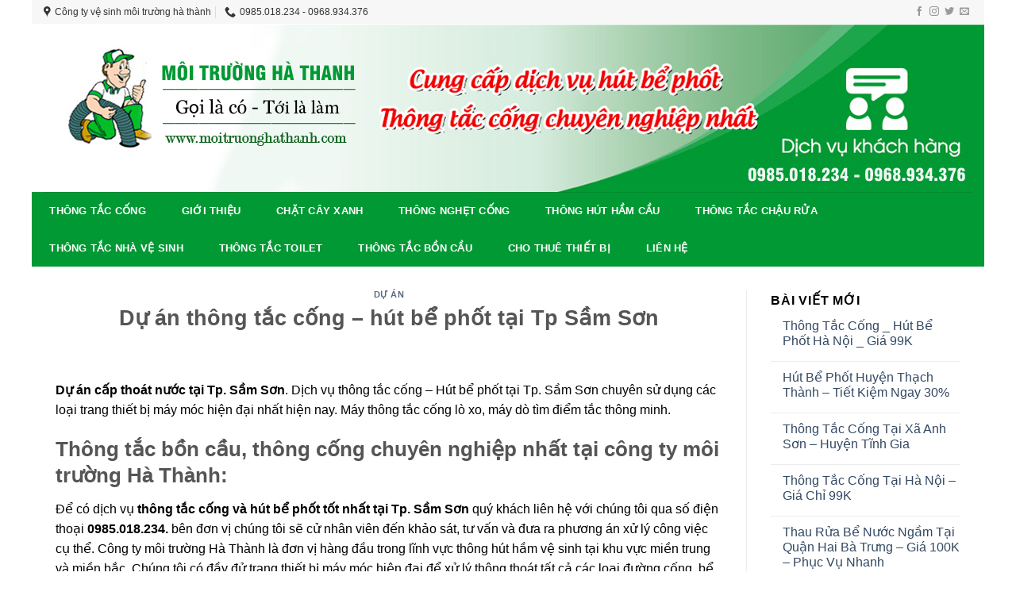

--- FILE ---
content_type: text/html; charset=UTF-8
request_url: https://moitruonghathanh.com/du-an-hut-be-phot-tai-tp-sam-son/
body_size: 19048
content:
<!DOCTYPE html>
<!--[if IE 9 ]> <html lang="vi" class="ie9 loading-site no-js"> <![endif]-->
<!--[if IE 8 ]> <html lang="vi" class="ie8 loading-site no-js"> <![endif]-->
<!--[if (gte IE 9)|!(IE)]><!--><html lang="vi" class="loading-site no-js"> <!--<![endif]-->
<head>
	
	<meta charset="UTF-8" />
	<meta name="viewport" content="width=device-width, initial-scale=1.0, maximum-scale=1.0, user-scalable=no" />
<meta name="keywords" content="Thông tắc cống tại thanh hóa - hút bể phốt tại thanh hóa - dịch vụ thau rửa bể nước ngầm - cho thuê đầm cóc tại hà nội - thông tắc bể phốt"/>
	<meta property="og:description" content="Thông tắc cống tại Hà Nội. Công ty chuyên thông tắc tất cả các loại cống ngầm, phục vụ xuyên suốt ngày đêm. Uy Tín. Bảo Hành. Giá Rẻ." />
	<link rel="profile" href="http://gmpg.org/xfn/11" />
	<link rel="pingback" href="https://moitruonghathanh.com/xmlrpc.php" />
	<script>(function(html){html.className = html.className.replace(/\bno-js\b/,'js')})(document.documentElement);</script>
<meta name='robots' content='index, follow, max-image-preview:large, max-snippet:-1, max-video-preview:-1' />
	<style>img:is([sizes="auto" i], [sizes^="auto," i]) { contain-intrinsic-size: 3000px 1500px }</style>
	<meta name="viewport" content="width=device-width, initial-scale=1, maximum-scale=1" />
	<!-- This site is optimized with the Yoast SEO plugin v26.0 - https://yoast.com/wordpress/plugins/seo/ -->
	<title>Dự án thông tắc cống - hút bể phốt tại Tp Sầm Sơn - Môi trường Sầm Sơn</title>
	<meta name="description" content="Dịch vụ hút bể phốt tại TP. Sầm Sơn công ty môi trường Hà Thành. Cam kết sạch sẽ, hút đúng khối lượng, giá cả hợp lý cho mọi gia đình. LH: 0985.018.234" />
	<link rel="canonical" href="https://moitruonghathanh.com/du-an-hut-be-phot-tai-tp-sam-son/" />
	<meta property="og:locale" content="vi_VN" />
	<meta property="og:type" content="article" />
	<meta property="og:title" content="Dự án thông tắc cống - hút bể phốt tại Tp Sầm Sơn - Môi trường Sầm Sơn" />
	<meta property="og:description" content="Dịch vụ hút bể phốt tại TP. Sầm Sơn công ty môi trường Hà Thành. Cam kết sạch sẽ, hút đúng khối lượng, giá cả hợp lý cho mọi gia đình. LH: 0985.018.234" />
	<meta property="og:url" content="https://moitruonghathanh.com/du-an-hut-be-phot-tai-tp-sam-son/" />
	<meta property="og:site_name" content="Thông tắc cống - Hút bể phốt Thanh Hóa 0985.018.234 - Môi trường Thanh Hóa" />
	<meta property="article:published_time" content="2018-09-13T08:31:45+00:00" />
	<meta property="article:modified_time" content="2018-09-14T14:41:25+00:00" />
	<meta property="og:image" content="https://moitruonghathanh.com/wp-content/uploads/2018/09/1-1.jpg" />
	<meta property="og:image:width" content="600" />
	<meta property="og:image:height" content="450" />
	<meta property="og:image:type" content="image/jpeg" />
	<meta name="author" content="admin" />
	<meta name="twitter:card" content="summary_large_image" />
	<meta name="twitter:label1" content="Được viết bởi" />
	<meta name="twitter:data1" content="admin" />
	<meta name="twitter:label2" content="Ước tính thời gian đọc" />
	<meta name="twitter:data2" content="4 phút" />
	<script type="application/ld+json" class="yoast-schema-graph">{"@context":"https://schema.org","@graph":[{"@type":"WebPage","@id":"https://moitruonghathanh.com/du-an-hut-be-phot-tai-tp-sam-son/","url":"https://moitruonghathanh.com/du-an-hut-be-phot-tai-tp-sam-son/","name":"Dự án thông tắc cống - hút bể phốt tại Tp Sầm Sơn - Môi trường Sầm Sơn","isPartOf":{"@id":"https://moitruonghathanh.com/#website"},"primaryImageOfPage":{"@id":"https://moitruonghathanh.com/du-an-hut-be-phot-tai-tp-sam-son/#primaryimage"},"image":{"@id":"https://moitruonghathanh.com/du-an-hut-be-phot-tai-tp-sam-son/#primaryimage"},"thumbnailUrl":"https://moitruonghathanh.com/wp-content/uploads/2018/09/1-1.jpg","datePublished":"2018-09-13T08:31:45+00:00","dateModified":"2018-09-14T14:41:25+00:00","author":{"@id":"https://moitruonghathanh.com/#/schema/person/31405955296969ddb9254e2d2e8f541b"},"description":"Dịch vụ hút bể phốt tại TP. Sầm Sơn công ty môi trường Hà Thành. Cam kết sạch sẽ, hút đúng khối lượng, giá cả hợp lý cho mọi gia đình. LH: 0985.018.234","breadcrumb":{"@id":"https://moitruonghathanh.com/du-an-hut-be-phot-tai-tp-sam-son/#breadcrumb"},"inLanguage":"vi","potentialAction":[{"@type":"ReadAction","target":["https://moitruonghathanh.com/du-an-hut-be-phot-tai-tp-sam-son/"]}]},{"@type":"ImageObject","inLanguage":"vi","@id":"https://moitruonghathanh.com/du-an-hut-be-phot-tai-tp-sam-son/#primaryimage","url":"https://moitruonghathanh.com/wp-content/uploads/2018/09/1-1.jpg","contentUrl":"https://moitruonghathanh.com/wp-content/uploads/2018/09/1-1.jpg","width":600,"height":450,"caption":"hút bể phót tại thanh hóa"},{"@type":"BreadcrumbList","@id":"https://moitruonghathanh.com/du-an-hut-be-phot-tai-tp-sam-son/#breadcrumb","itemListElement":[{"@type":"ListItem","position":1,"name":"Trang chủ","item":"https://moitruonghathanh.com/"},{"@type":"ListItem","position":2,"name":"Dự án thông tắc cống &#8211; hút bể phốt tại Tp Sầm Sơn"}]},{"@type":"WebSite","@id":"https://moitruonghathanh.com/#website","url":"https://moitruonghathanh.com/","name":"Thông tắc cống - Hút bể phốt Thanh Hóa 0985.018.234 - Môi trường Thanh Hóa","description":"Đến với chúng tôi là quý khách đã tiết kiệm được thời gian và tiền bạc","potentialAction":[{"@type":"SearchAction","target":{"@type":"EntryPoint","urlTemplate":"https://moitruonghathanh.com/?s={search_term_string}"},"query-input":{"@type":"PropertyValueSpecification","valueRequired":true,"valueName":"search_term_string"}}],"inLanguage":"vi"},{"@type":"Person","@id":"https://moitruonghathanh.com/#/schema/person/31405955296969ddb9254e2d2e8f541b","name":"admin","image":{"@type":"ImageObject","inLanguage":"vi","@id":"https://moitruonghathanh.com/#/schema/person/image/","url":"https://secure.gravatar.com/avatar/7a574b86ad4b302f65fa5aad20e5d70e75485a42e48ec0e9d00aaa5814ea85a6?s=96&d=mm&r=g","contentUrl":"https://secure.gravatar.com/avatar/7a574b86ad4b302f65fa5aad20e5d70e75485a42e48ec0e9d00aaa5814ea85a6?s=96&d=mm&r=g","caption":"admin"},"url":"https://moitruonghathanh.com/author/admin/"}]}</script>
	<!-- / Yoast SEO plugin. -->


<link rel='dns-prefetch' href='//cdn.jsdelivr.net' />
<link rel='dns-prefetch' href='//fonts.googleapis.com' />
<link rel="alternate" type="application/rss+xml" title="Dòng thông tin Thông tắc cống - Hút bể phốt Thanh Hóa 0985.018.234 - Môi trường Thanh Hóa &raquo;" href="https://moitruonghathanh.com/feed/" />
<link rel="alternate" type="application/rss+xml" title="Thông tắc cống - Hút bể phốt Thanh Hóa 0985.018.234 - Môi trường Thanh Hóa &raquo; Dòng bình luận" href="https://moitruonghathanh.com/comments/feed/" />
<link rel="alternate" type="application/rss+xml" title="Thông tắc cống - Hút bể phốt Thanh Hóa 0985.018.234 - Môi trường Thanh Hóa &raquo; Dự án thông tắc cống &#8211; hút bể phốt tại Tp Sầm Sơn Dòng bình luận" href="https://moitruonghathanh.com/du-an-hut-be-phot-tai-tp-sam-son/feed/" />
<link rel="prefetch" href="https://moitruonghathanh.com/wp-content/themes/flatsome/assets/js/chunk.countup.fe2c1016.js" />
<link rel="prefetch" href="https://moitruonghathanh.com/wp-content/themes/flatsome/assets/js/chunk.sticky-sidebar.a58a6557.js" />
<link rel="prefetch" href="https://moitruonghathanh.com/wp-content/themes/flatsome/assets/js/chunk.tooltips.29144c1c.js" />
<link rel="prefetch" href="https://moitruonghathanh.com/wp-content/themes/flatsome/assets/js/chunk.vendors-popups.947eca5c.js" />
<link rel="prefetch" href="https://moitruonghathanh.com/wp-content/themes/flatsome/assets/js/chunk.vendors-slider.f0d2cbc9.js" />
<script type="text/javascript">
/* <![CDATA[ */
window._wpemojiSettings = {"baseUrl":"https:\/\/s.w.org\/images\/core\/emoji\/16.0.1\/72x72\/","ext":".png","svgUrl":"https:\/\/s.w.org\/images\/core\/emoji\/16.0.1\/svg\/","svgExt":".svg","source":{"concatemoji":"https:\/\/moitruonghathanh.com\/wp-includes\/js\/wp-emoji-release.min.js?ver=6.8.3"}};
/*! This file is auto-generated */
!function(s,n){var o,i,e;function c(e){try{var t={supportTests:e,timestamp:(new Date).valueOf()};sessionStorage.setItem(o,JSON.stringify(t))}catch(e){}}function p(e,t,n){e.clearRect(0,0,e.canvas.width,e.canvas.height),e.fillText(t,0,0);var t=new Uint32Array(e.getImageData(0,0,e.canvas.width,e.canvas.height).data),a=(e.clearRect(0,0,e.canvas.width,e.canvas.height),e.fillText(n,0,0),new Uint32Array(e.getImageData(0,0,e.canvas.width,e.canvas.height).data));return t.every(function(e,t){return e===a[t]})}function u(e,t){e.clearRect(0,0,e.canvas.width,e.canvas.height),e.fillText(t,0,0);for(var n=e.getImageData(16,16,1,1),a=0;a<n.data.length;a++)if(0!==n.data[a])return!1;return!0}function f(e,t,n,a){switch(t){case"flag":return n(e,"\ud83c\udff3\ufe0f\u200d\u26a7\ufe0f","\ud83c\udff3\ufe0f\u200b\u26a7\ufe0f")?!1:!n(e,"\ud83c\udde8\ud83c\uddf6","\ud83c\udde8\u200b\ud83c\uddf6")&&!n(e,"\ud83c\udff4\udb40\udc67\udb40\udc62\udb40\udc65\udb40\udc6e\udb40\udc67\udb40\udc7f","\ud83c\udff4\u200b\udb40\udc67\u200b\udb40\udc62\u200b\udb40\udc65\u200b\udb40\udc6e\u200b\udb40\udc67\u200b\udb40\udc7f");case"emoji":return!a(e,"\ud83e\udedf")}return!1}function g(e,t,n,a){var r="undefined"!=typeof WorkerGlobalScope&&self instanceof WorkerGlobalScope?new OffscreenCanvas(300,150):s.createElement("canvas"),o=r.getContext("2d",{willReadFrequently:!0}),i=(o.textBaseline="top",o.font="600 32px Arial",{});return e.forEach(function(e){i[e]=t(o,e,n,a)}),i}function t(e){var t=s.createElement("script");t.src=e,t.defer=!0,s.head.appendChild(t)}"undefined"!=typeof Promise&&(o="wpEmojiSettingsSupports",i=["flag","emoji"],n.supports={everything:!0,everythingExceptFlag:!0},e=new Promise(function(e){s.addEventListener("DOMContentLoaded",e,{once:!0})}),new Promise(function(t){var n=function(){try{var e=JSON.parse(sessionStorage.getItem(o));if("object"==typeof e&&"number"==typeof e.timestamp&&(new Date).valueOf()<e.timestamp+604800&&"object"==typeof e.supportTests)return e.supportTests}catch(e){}return null}();if(!n){if("undefined"!=typeof Worker&&"undefined"!=typeof OffscreenCanvas&&"undefined"!=typeof URL&&URL.createObjectURL&&"undefined"!=typeof Blob)try{var e="postMessage("+g.toString()+"("+[JSON.stringify(i),f.toString(),p.toString(),u.toString()].join(",")+"));",a=new Blob([e],{type:"text/javascript"}),r=new Worker(URL.createObjectURL(a),{name:"wpTestEmojiSupports"});return void(r.onmessage=function(e){c(n=e.data),r.terminate(),t(n)})}catch(e){}c(n=g(i,f,p,u))}t(n)}).then(function(e){for(var t in e)n.supports[t]=e[t],n.supports.everything=n.supports.everything&&n.supports[t],"flag"!==t&&(n.supports.everythingExceptFlag=n.supports.everythingExceptFlag&&n.supports[t]);n.supports.everythingExceptFlag=n.supports.everythingExceptFlag&&!n.supports.flag,n.DOMReady=!1,n.readyCallback=function(){n.DOMReady=!0}}).then(function(){return e}).then(function(){var e;n.supports.everything||(n.readyCallback(),(e=n.source||{}).concatemoji?t(e.concatemoji):e.wpemoji&&e.twemoji&&(t(e.twemoji),t(e.wpemoji)))}))}((window,document),window._wpemojiSettings);
/* ]]> */
</script>

<style id='wp-emoji-styles-inline-css' type='text/css'>

	img.wp-smiley, img.emoji {
		display: inline !important;
		border: none !important;
		box-shadow: none !important;
		height: 1em !important;
		width: 1em !important;
		margin: 0 0.07em !important;
		vertical-align: -0.1em !important;
		background: none !important;
		padding: 0 !important;
	}
</style>
<style id='wp-block-library-inline-css' type='text/css'>
:root{--wp-admin-theme-color:#007cba;--wp-admin-theme-color--rgb:0,124,186;--wp-admin-theme-color-darker-10:#006ba1;--wp-admin-theme-color-darker-10--rgb:0,107,161;--wp-admin-theme-color-darker-20:#005a87;--wp-admin-theme-color-darker-20--rgb:0,90,135;--wp-admin-border-width-focus:2px;--wp-block-synced-color:#7a00df;--wp-block-synced-color--rgb:122,0,223;--wp-bound-block-color:var(--wp-block-synced-color)}@media (min-resolution:192dpi){:root{--wp-admin-border-width-focus:1.5px}}.wp-element-button{cursor:pointer}:root{--wp--preset--font-size--normal:16px;--wp--preset--font-size--huge:42px}:root .has-very-light-gray-background-color{background-color:#eee}:root .has-very-dark-gray-background-color{background-color:#313131}:root .has-very-light-gray-color{color:#eee}:root .has-very-dark-gray-color{color:#313131}:root .has-vivid-green-cyan-to-vivid-cyan-blue-gradient-background{background:linear-gradient(135deg,#00d084,#0693e3)}:root .has-purple-crush-gradient-background{background:linear-gradient(135deg,#34e2e4,#4721fb 50%,#ab1dfe)}:root .has-hazy-dawn-gradient-background{background:linear-gradient(135deg,#faaca8,#dad0ec)}:root .has-subdued-olive-gradient-background{background:linear-gradient(135deg,#fafae1,#67a671)}:root .has-atomic-cream-gradient-background{background:linear-gradient(135deg,#fdd79a,#004a59)}:root .has-nightshade-gradient-background{background:linear-gradient(135deg,#330968,#31cdcf)}:root .has-midnight-gradient-background{background:linear-gradient(135deg,#020381,#2874fc)}.has-regular-font-size{font-size:1em}.has-larger-font-size{font-size:2.625em}.has-normal-font-size{font-size:var(--wp--preset--font-size--normal)}.has-huge-font-size{font-size:var(--wp--preset--font-size--huge)}.has-text-align-center{text-align:center}.has-text-align-left{text-align:left}.has-text-align-right{text-align:right}#end-resizable-editor-section{display:none}.aligncenter{clear:both}.items-justified-left{justify-content:flex-start}.items-justified-center{justify-content:center}.items-justified-right{justify-content:flex-end}.items-justified-space-between{justify-content:space-between}.screen-reader-text{border:0;clip-path:inset(50%);height:1px;margin:-1px;overflow:hidden;padding:0;position:absolute;width:1px;word-wrap:normal!important}.screen-reader-text:focus{background-color:#ddd;clip-path:none;color:#444;display:block;font-size:1em;height:auto;left:5px;line-height:normal;padding:15px 23px 14px;text-decoration:none;top:5px;width:auto;z-index:100000}html :where(.has-border-color){border-style:solid}html :where([style*=border-top-color]){border-top-style:solid}html :where([style*=border-right-color]){border-right-style:solid}html :where([style*=border-bottom-color]){border-bottom-style:solid}html :where([style*=border-left-color]){border-left-style:solid}html :where([style*=border-width]){border-style:solid}html :where([style*=border-top-width]){border-top-style:solid}html :where([style*=border-right-width]){border-right-style:solid}html :where([style*=border-bottom-width]){border-bottom-style:solid}html :where([style*=border-left-width]){border-left-style:solid}html :where(img[class*=wp-image-]){height:auto;max-width:100%}:where(figure){margin:0 0 1em}html :where(.is-position-sticky){--wp-admin--admin-bar--position-offset:var(--wp-admin--admin-bar--height,0px)}@media screen and (max-width:600px){html :where(.is-position-sticky){--wp-admin--admin-bar--position-offset:0px}}
</style>
<style id='classic-theme-styles-inline-css' type='text/css'>
/*! This file is auto-generated */
.wp-block-button__link{color:#fff;background-color:#32373c;border-radius:9999px;box-shadow:none;text-decoration:none;padding:calc(.667em + 2px) calc(1.333em + 2px);font-size:1.125em}.wp-block-file__button{background:#32373c;color:#fff;text-decoration:none}
</style>
<link rel='stylesheet' id='flatsome-main-css' href='https://moitruonghathanh.com/wp-content/themes/flatsome/assets/css/flatsome.css?ver=3.15.4' type='text/css' media='all' />
<style id='flatsome-main-inline-css' type='text/css'>
@font-face {
				font-family: "fl-icons";
				font-display: block;
				src: url(https://moitruonghathanh.com/wp-content/themes/flatsome/assets/css/icons/fl-icons.eot?v=3.15.4);
				src:
					url(https://moitruonghathanh.com/wp-content/themes/flatsome/assets/css/icons/fl-icons.eot#iefix?v=3.15.4) format("embedded-opentype"),
					url(https://moitruonghathanh.com/wp-content/themes/flatsome/assets/css/icons/fl-icons.woff2?v=3.15.4) format("woff2"),
					url(https://moitruonghathanh.com/wp-content/themes/flatsome/assets/css/icons/fl-icons.ttf?v=3.15.4) format("truetype"),
					url(https://moitruonghathanh.com/wp-content/themes/flatsome/assets/css/icons/fl-icons.woff?v=3.15.4) format("woff"),
					url(https://moitruonghathanh.com/wp-content/themes/flatsome/assets/css/icons/fl-icons.svg?v=3.15.4#fl-icons) format("svg");
			}
</style>
<link rel='stylesheet' id='flatsome-style-css' href='https://moitruonghathanh.com/wp-content/themes/flatsome/style.css?ver=3.15.4' type='text/css' media='all' />
<link rel='stylesheet' id='flatsome-googlefonts-css' href='//fonts.googleapis.com/css?family=Helvetica%2CArial%2Csans-serif%3Aregular%2C700%2Cregular%2C700%7CDancing+Script%3Aregular%2C400&#038;display=swap&#038;ver=3.9' type='text/css' media='all' />
<script type="text/javascript" src="https://moitruonghathanh.com/wp-includes/js/jquery/jquery.min.js?ver=3.7.1" id="jquery-core-js"></script>
<script type="text/javascript" src="https://moitruonghathanh.com/wp-includes/js/jquery/jquery-migrate.min.js?ver=3.4.1" id="jquery-migrate-js"></script>
<link rel="https://api.w.org/" href="https://moitruonghathanh.com/wp-json/" /><link rel="alternate" title="JSON" type="application/json" href="https://moitruonghathanh.com/wp-json/wp/v2/posts/415" /><link rel="EditURI" type="application/rsd+xml" title="RSD" href="https://moitruonghathanh.com/xmlrpc.php?rsd" />
<meta name="generator" content="WordPress 6.8.3" />
<link rel='shortlink' href='https://moitruonghathanh.com/?p=415' />
<link rel="alternate" title="oNhúng (JSON)" type="application/json+oembed" href="https://moitruonghathanh.com/wp-json/oembed/1.0/embed?url=https%3A%2F%2Fmoitruonghathanh.com%2Fdu-an-hut-be-phot-tai-tp-sam-son%2F" />
<link rel="alternate" title="oNhúng (XML)" type="text/xml+oembed" href="https://moitruonghathanh.com/wp-json/oembed/1.0/embed?url=https%3A%2F%2Fmoitruonghathanh.com%2Fdu-an-hut-be-phot-tai-tp-sam-son%2F&#038;format=xml" />
<style>.bg{opacity: 0; transition: opacity 1s; -webkit-transition: opacity 1s;} .bg-loaded{opacity: 1;}</style><!--[if IE]><link rel="stylesheet" type="text/css" href="https://moitruonghathanh.com/wp-content/themes/flatsome/assets/css/ie-fallback.css"><script src="//cdnjs.cloudflare.com/ajax/libs/html5shiv/3.6.1/html5shiv.js"></script><script>var head = document.getElementsByTagName('head')[0],style = document.createElement('style');style.type = 'text/css';style.styleSheet.cssText = ':before,:after{content:none !important';head.appendChild(style);setTimeout(function(){head.removeChild(style);}, 0);</script><script src="https://moitruonghathanh.com/wp-content/themes/flatsome/assets/libs/ie-flexibility.js"></script><![endif]--><style id="custom-css" type="text/css">:root {--primary-color: #11519B;}html{background-color:#FFFFFF!important;}.container-width, .full-width .ubermenu-nav, .container, .row{max-width: 1220px}.row.row-collapse{max-width: 1190px}.row.row-small{max-width: 1212.5px}.row.row-large{max-width: 1250px}body.framed, body.framed header, body.framed .header-wrapper, body.boxed, body.boxed header, body.boxed .header-wrapper, body.boxed .is-sticky-section{ max-width: 1200px}.header-main{height: 212px}#logo img{max-height: 212px}#logo{width:200px;}.header-bottom{min-height: 33px}.header-top{min-height: 30px}.transparent .header-main{height: 90px}.transparent #logo img{max-height: 90px}.has-transparent + .page-title:first-of-type,.has-transparent + #main > .page-title,.has-transparent + #main > div > .page-title,.has-transparent + #main .page-header-wrapper:first-of-type .page-title{padding-top: 170px;}.header.show-on-scroll,.stuck .header-main{height:70px!important}.stuck #logo img{max-height: 70px!important}.search-form{ width: 93%;}.header-bottom {background-color: #1E73BE}.stuck .header-main .nav > li > a{line-height: 50px }.header-bottom-nav > li > a{line-height: 47px }@media (max-width: 549px) {.header-main{height: 70px}#logo img{max-height: 70px}}.nav-dropdown-has-arrow.nav-dropdown-has-border li.has-dropdown:before{border-bottom-color: #FFFFFF;}.nav .nav-dropdown{border-color: #FFFFFF }.nav-dropdown-has-arrow li.has-dropdown:after{border-bottom-color: #FFFFFF;}.nav .nav-dropdown{background-color: #FFFFFF}.header-top{background-color:#F7F7F7!important;}/* Color */.accordion-title.active, .has-icon-bg .icon .icon-inner,.logo a, .primary.is-underline, .primary.is-link, .badge-outline .badge-inner, .nav-outline > li.active> a,.nav-outline >li.active > a, .cart-icon strong,[data-color='primary'], .is-outline.primary{color: #11519B;}/* Color !important */[data-text-color="primary"]{color: #11519B!important;}/* Background Color */[data-text-bg="primary"]{background-color: #11519B;}/* Background */.scroll-to-bullets a,.featured-title, .label-new.menu-item > a:after, .nav-pagination > li > .current,.nav-pagination > li > span:hover,.nav-pagination > li > a:hover,.has-hover:hover .badge-outline .badge-inner,button[type="submit"], .button.wc-forward:not(.checkout):not(.checkout-button), .button.submit-button, .button.primary:not(.is-outline),.featured-table .title,.is-outline:hover, .has-icon:hover .icon-label,.nav-dropdown-bold .nav-column li > a:hover, .nav-dropdown.nav-dropdown-bold > li > a:hover, .nav-dropdown-bold.dark .nav-column li > a:hover, .nav-dropdown.nav-dropdown-bold.dark > li > a:hover, .header-vertical-menu__opener ,.is-outline:hover, .tagcloud a:hover,.grid-tools a, input[type='submit']:not(.is-form), .box-badge:hover .box-text, input.button.alt,.nav-box > li > a:hover,.nav-box > li.active > a,.nav-pills > li.active > a ,.current-dropdown .cart-icon strong, .cart-icon:hover strong, .nav-line-bottom > li > a:before, .nav-line-grow > li > a:before, .nav-line > li > a:before,.banner, .header-top, .slider-nav-circle .flickity-prev-next-button:hover svg, .slider-nav-circle .flickity-prev-next-button:hover .arrow, .primary.is-outline:hover, .button.primary:not(.is-outline), input[type='submit'].primary, input[type='submit'].primary, input[type='reset'].button, input[type='button'].primary, .badge-inner{background-color: #11519B;}/* Border */.nav-vertical.nav-tabs > li.active > a,.scroll-to-bullets a.active,.nav-pagination > li > .current,.nav-pagination > li > span:hover,.nav-pagination > li > a:hover,.has-hover:hover .badge-outline .badge-inner,.accordion-title.active,.featured-table,.is-outline:hover, .tagcloud a:hover,blockquote, .has-border, .cart-icon strong:after,.cart-icon strong,.blockUI:before, .processing:before,.loading-spin, .slider-nav-circle .flickity-prev-next-button:hover svg, .slider-nav-circle .flickity-prev-next-button:hover .arrow, .primary.is-outline:hover{border-color: #11519B}.nav-tabs > li.active > a{border-top-color: #11519B}.widget_shopping_cart_content .blockUI.blockOverlay:before { border-left-color: #11519B }.woocommerce-checkout-review-order .blockUI.blockOverlay:before { border-left-color: #11519B }/* Fill */.slider .flickity-prev-next-button:hover svg,.slider .flickity-prev-next-button:hover .arrow{fill: #11519B;}/* Background Color */[data-icon-label]:after, .secondary.is-underline:hover,.secondary.is-outline:hover,.icon-label,.button.secondary:not(.is-outline),.button.alt:not(.is-outline), .badge-inner.on-sale, .button.checkout, .single_add_to_cart_button, .current .breadcrumb-step{ background-color:#007784; }[data-text-bg="secondary"]{background-color: #007784;}/* Color */.secondary.is-underline,.secondary.is-link, .secondary.is-outline,.stars a.active, .star-rating:before, .woocommerce-page .star-rating:before,.star-rating span:before, .color-secondary{color: #007784}/* Color !important */[data-text-color="secondary"]{color: #007784!important;}/* Border */.secondary.is-outline:hover{border-color:#007784}body{font-size: 100%;}@media screen and (max-width: 549px){body{font-size: 100%;}}body{font-family:"Helvetica,Arial,sans-serif", sans-serif}body{font-weight: 0}.nav > li > a {font-family:"Helvetica,Arial,sans-serif", sans-serif;}.mobile-sidebar-levels-2 .nav > li > ul > li > a {font-family:"Helvetica,Arial,sans-serif", sans-serif;}.nav > li > a {font-weight: 700;}.mobile-sidebar-levels-2 .nav > li > ul > li > a {font-weight: 700;}h1,h2,h3,h4,h5,h6,.heading-font, .off-canvas-center .nav-sidebar.nav-vertical > li > a{font-family: "Helvetica,Arial,sans-serif", sans-serif;}h1,h2,h3,h4,h5,h6,.heading-font,.banner h1,.banner h2{font-weight: 700;}.alt-font{font-family: "Dancing Script", sans-serif;}.alt-font{font-weight: 400!important;}.label-new.menu-item > a:after{content:"New";}.label-hot.menu-item > a:after{content:"Hot";}.label-sale.menu-item > a:after{content:"Sale";}.label-popular.menu-item > a:after{content:"Popular";}</style>		<style type="text/css" id="wp-custom-css">
			#header-contact li a {
    font-size: 13px!important;
    font-family: Arial, Helvetica, sans-serif!important;
    font-size: 12px!important;
    font-weight: normal!important;
    font-style: normal!important;
    color: #333!important;
}
body{color:#000}
#masthead .has-hover{}
#logo {
    width: 200px;
    display: none;
}
.header-bottom {
    background-color: #019934;
}
.header-inner{    padding-left: 0px;
    padding-right: 0px;}
.footer-2 {
    background-color: #019934;
}
#footer{font-size: 13px;}
.scroll-to-bullets a, .featured-title, .label-new.menu-item > a:after, .nav-pagination > li > .current, .nav-pagination > li > span:hover, .nav-pagination > li > a:hover, .has-hover:hover .badge-outline .badge-inner, button[type="submit"], .button.wc-forward:not(.checkout):not(.checkout-button), .button.submit-button, .button.primary:not(.is-outline), .featured-table .title, .is-outline:hover, .has-icon:hover .icon-label, .nav-dropdown-bold .nav-column li > a:hover, .nav-dropdown.nav-dropdown-bold > li > a:hover, .nav-dropdown-bold.dark .nav-column li > a:hover, .nav-dropdown.nav-dropdown-bold.dark > li > a:hover, .is-outline:hover, .tagcloud a:hover, .grid-tools a, input[type='submit']:not(.is-form), .box-badge:hover .box-text, input.button.alt, .nav-box > li > a:hover, .nav-box > li.active > a, .nav-pills > li.active > a, .current-dropdown .cart-icon strong, .cart-icon:hover strong, .nav-line-bottom > li > a:before, .nav-line-grow > li > a:before, .nav-line > li > a:before, .banner, .header-top, .slider-nav-circle .flickity-prev-next-button:hover svg, .slider-nav-circle .flickity-prev-next-button:hover .arrow, .primary.is-outline:hover, .button.primary:not(.is-outline), input[type='submit'].primary, input[type='submit'].primary, input[type='reset'].button, input[type='button'].primary, .badge-inner {
    background-color: #0e7932;
}

.single .badge.post-date{display:none}
.single .entry-image img{display:none}
.single .entry-meta{display:none}

.wide-nav .container{padding-left: 0px;
    padding-right: 0px;}
#wide-nav .nav > li > a {
    font-weight: 700;
    color: #fff!important;
}.nav-box>li>a {
    padding: 0 1.75em;
   
}
.section-title-normal {
    border-bottom: 0px solid #019934;
    background: #019934;
}
.section-title-normal span {
    margin-right: 15px;
    padding-bottom: 8px;
    padding-top: 8px;
    padding-left: 10px;
    border-bottom: 0px solid rgba(0,0,0,0.1);
    margin-bottom: 0px;
    color: #fff;
    font-size: 16px;
}.section-title-container {
    margin-bottom: 0px;
}
.lala12 .box-text {
    padding-top: 0px;
    padding-bottom: 0px;
    position: relative;
    width: 100%;
    font-size: 12px;
    color: #000;
}
.is-divider {
	display: none!important;}


@media all and (max-width: 620px) {
  .box-vertical .box-image {
    width: 35% !important;
    float: left;
    padding-right: 12px;
}
	.row-full-width .col-inner{padding: 0px 10px 0px 10px!important;}
}
		</style>
		</head>


<body class="wp-singular post-template-default single single-post postid-415 single-format-standard wp-theme-flatsome boxed lightbox nav-dropdown-has-arrow nav-dropdown-has-shadow nav-dropdown-has-border">

	
<a class="skip-link screen-reader-text" href="#main">Skip to content</a>

<div id="wrapper">




<header id="header" class="header has-sticky sticky-jump">
   <div class="header-wrapper">
	<div id="top-bar" class="header-top hide-for-sticky">
    <div class="flex-row container">
      <div class="flex-col hide-for-medium flex-left">
          <ul class="nav nav-left medium-nav-center nav-small  nav-divided">
              <li class="html custom html_topbar_left"><ul id="header-contact" class="nav nav-divided  header-contact">
					<li class="">
			  <a target="_blank" href="https://maps.google.com/?q=địa chỉ" class="tooltip tooltipstered">
			  	 <i class="icon-map-pin-fill" style="font-size:14px;"></i>			     <span>
			     	Công ty vệ sinh môi trường hà thành		     </span>
			  </a>
			</li>
			
						
					
			
						<li class="">
			  <a href="tel:02283.682.479" class="tooltip tooltipstered">
			     <i class="icon-phone" style="font-size:14px;"></i>			      <span>0985.018.234 - 0968.934.376</span>
			  </a>
			</li>
				</ul></li>          </ul>
      </div>

      <div class="flex-col hide-for-medium flex-center">
          <ul class="nav nav-center nav-small  nav-divided">
                        </ul>
      </div>

      <div class="flex-col hide-for-medium flex-right">
         <ul class="nav top-bar-nav nav-right nav-small  nav-divided">
              <li class="html header-social-icons ml-0">
	<div class="social-icons follow-icons" ><a href="http://url" target="_blank" data-label="Facebook" rel="noopener noreferrer nofollow" class="icon plain facebook tooltip" title="Follow on Facebook" aria-label="Follow on Facebook"><i class="icon-facebook" ></i></a><a href="http://url" target="_blank" rel="noopener noreferrer nofollow" data-label="Instagram" class="icon plain  instagram tooltip" title="Follow on Instagram" aria-label="Follow on Instagram"><i class="icon-instagram" ></i></a><a href="http://url" target="_blank" data-label="Twitter" rel="noopener noreferrer nofollow" class="icon plain  twitter tooltip" title="Follow on Twitter" aria-label="Follow on Twitter"><i class="icon-twitter" ></i></a><a href="mailto:your@email" data-label="E-mail" rel="nofollow" class="icon plain  email tooltip" title="Send us an email" aria-label="Send us an email"><i class="icon-envelop" ></i></a></div></li>          </ul>
      </div>

            <div class="flex-col show-for-medium flex-grow">
          <ul class="nav nav-center nav-small mobile-nav  nav-divided">
              <li class="html custom html_topbar_left"><ul id="header-contact" class="nav nav-divided  header-contact">
					<li class="">
			  <a target="_blank" href="https://maps.google.com/?q=địa chỉ" class="tooltip tooltipstered">
			  	 <i class="icon-map-pin-fill" style="font-size:14px;"></i>			     <span>
			     	Công ty vệ sinh môi trường hà thành		     </span>
			  </a>
			</li>
			
						
					
			
						<li class="">
			  <a href="tel:02283.682.479" class="tooltip tooltipstered">
			     <i class="icon-phone" style="font-size:14px;"></i>			      <span>0985.018.234 - 0968.934.376</span>
			  </a>
			</li>
				</ul></li>          </ul>
      </div>
      
    </div>
</div>
<div id="masthead" class="header-main hide-for-sticky">
      <div class="header-inner flex-row container logo-left medium-logo-center" role="navigation">
	<div class="img has-hover x md-x lg-x y md-y lg-y" id="image_2016893009">
		<a class="" href="/"  >						<div class="img-inner dark" style="margin:0 0px 0px 0px;">
			<img width="1200" height="211" src="https://moitruonghathanh.com/wp-content/uploads/2018/09/baner.jpg" class="attachment-original size-original" alt="Hút bể phốt tại Thanh Hóa - GIÁ BÌNH DÂN - 0985.018.234" decoding="async" fetchpriority="high" srcset="https://moitruonghathanh.com/wp-content/uploads/2018/09/baner.jpg 1200w, https://moitruonghathanh.com/wp-content/uploads/2018/09/baner-800x141.jpg 800w, https://moitruonghathanh.com/wp-content/uploads/2018/09/baner-768x135.jpg 768w" sizes="(max-width: 1200px) 100vw, 1200px" />						
					</div>
						</a>		
<style>
#image_2016893009 {
  width: 100%;
}
</style>
	</div>
	          <!-- Logo -->
          <div id="logo" class="flex-col logo">
            
<!-- Header logo -->
<a href="https://moitruonghathanh.com/" title="Thông tắc cống &#8211; Hút bể phốt Thanh Hóa 0985.018.234 &#8211; Môi trường Thanh Hóa - Đến với chúng tôi là quý khách đã tiết kiệm được thời gian và tiền bạc" rel="home">
		<img width="1020" height="179" src="https://moitruonghathanh.com/wp-content/uploads/2018/12/baner-1.jpg" class="header_logo header-logo" alt="Thông tắc cống &#8211; Hút bể phốt Thanh Hóa 0985.018.234 &#8211; Môi trường Thanh Hóa"/><img  width="1020" height="179" src="https://moitruonghathanh.com/wp-content/uploads/2018/12/baner-1.jpg" class="header-logo-dark" alt="Thông tắc cống &#8211; Hút bể phốt Thanh Hóa 0985.018.234 &#8211; Môi trường Thanh Hóa"/></a>
          </div>

          <!-- Mobile Left Elements -->
          <div class="flex-col show-for-medium flex-left">
            <ul class="mobile-nav nav nav-left ">
              <li class="nav-icon has-icon">
  <div class="header-button">		<a href="#" data-open="#main-menu" data-pos="left" data-bg="main-menu-overlay" data-color="" class="icon primary button round is-small" aria-label="Menu" aria-controls="main-menu" aria-expanded="false">
		
		  <i class="icon-menu" ></i>
		  <span class="menu-title uppercase hide-for-small">Menu</span>		</a>
	 </div> </li>            </ul>
          </div>

          <!-- Left Elements -->
          <div class="flex-col hide-for-medium flex-left
            flex-grow">
            <ul class="header-nav header-nav-main nav nav-left  nav-uppercase" >
                          </ul>
          </div>

          <!-- Right Elements -->
          <div class="flex-col hide-for-medium flex-right">
            <ul class="header-nav header-nav-main nav nav-right  nav-uppercase">
                          </ul>
          </div>

          <!-- Mobile Right Elements -->
          <div class="flex-col show-for-medium flex-right">
            <ul class="mobile-nav nav nav-right ">
                          </ul>
          </div>

      </div>
     
            <div class="container"><div class="top-divider full-width"></div></div>
      </div><div id="wide-nav" class="header-bottom wide-nav nav-dark hide-for-medium">
    <div class="flex-row container">

                        <div class="flex-col hide-for-medium flex-left">
                <ul class="nav header-nav header-bottom-nav nav-left  nav-box nav-uppercase">
                    <li id="menu-item-226" class="menu-item menu-item-type-post_type menu-item-object-page menu-item-home menu-item-226 menu-item-design-default"><a href="https://moitruonghathanh.com/" class="nav-top-link">Thông Tắc Cống</a></li>
<li id="menu-item-342" class="menu-item menu-item-type-post_type menu-item-object-page menu-item-342 menu-item-design-default"><a href="https://moitruonghathanh.com/gioi-thieu/" class="nav-top-link">Giới thiệu</a></li>
<li id="menu-item-963" class="menu-item menu-item-type-post_type menu-item-object-page menu-item-963 menu-item-design-default"><a href="https://moitruonghathanh.com/chat-cay-xanh-quan-ba-dinh/" class="nav-top-link">Chặt cây xanh</a></li>
<li id="menu-item-349" class="menu-item menu-item-type-taxonomy menu-item-object-category menu-item-349 menu-item-design-default"><a href="https://moitruonghathanh.com/category/thong-tac-cong/" class="nav-top-link">Thông Nghẹt Cống</a></li>
<li id="menu-item-346" class="menu-item menu-item-type-taxonomy menu-item-object-category menu-item-346 menu-item-design-default"><a href="https://moitruonghathanh.com/category/thong-hut-be-phot/" class="nav-top-link">Thông hút hầm cầu</a></li>
<li id="menu-item-348" class="menu-item menu-item-type-taxonomy menu-item-object-category menu-item-348 menu-item-design-default"><a href="https://moitruonghathanh.com/category/thong-tac-chau-rua-bat/" class="nav-top-link">Thông tắc chậu rửa</a></li>
<li id="menu-item-350" class="menu-item menu-item-type-taxonomy menu-item-object-category menu-item-350 menu-item-design-default"><a href="https://moitruonghathanh.com/category/thong-tac-nha-ve-sinh/" class="nav-top-link">Thông tắc nhà vệ sinh</a></li>
<li id="menu-item-351" class="menu-item menu-item-type-taxonomy menu-item-object-category menu-item-351 menu-item-design-default"><a href="https://moitruonghathanh.com/category/thong-tac-toilet/" class="nav-top-link">Thông tắc toilet</a></li>
<li id="menu-item-347" class="menu-item menu-item-type-taxonomy menu-item-object-category menu-item-347 menu-item-design-default"><a href="https://moitruonghathanh.com/category/thong-tac-bon-cau/" class="nav-top-link">Thông tắc bồn cầu</a></li>
<li id="menu-item-343" class="menu-item menu-item-type-taxonomy menu-item-object-category menu-item-343 menu-item-design-default"><a href="https://moitruonghathanh.com/category/cho-thue-thiet-bi/" class="nav-top-link">Cho thuê thiết bị</a></li>
<li id="menu-item-248" class="menu-item menu-item-type-post_type menu-item-object-page menu-item-248 menu-item-design-default"><a href="https://moitruonghathanh.com/lien-he/" class="nav-top-link">Liên hệ</a></li>
                </ul>
            </div>
            
            
                        <div class="flex-col hide-for-medium flex-right flex-grow">
              <ul class="nav header-nav header-bottom-nav nav-right  nav-box nav-uppercase">
                                 </ul>
            </div>
            
            
    </div>
</div>

<div class="header-bg-container fill"><div class="header-bg-image fill"></div><div class="header-bg-color fill"></div></div>   </div><!-- header-wrapper-->
</header>


<main id="main" class="">

<div id="content" class="blog-wrapper blog-single page-wrapper">
	

<div class="row row-large row-divided ">

	<div class="large-9 col">
		


<article id="post-415" class="post-415 post type-post status-publish format-standard has-post-thumbnail hentry category-du-an tag-hut-be-phot-tai-sam-son tag-thong-tac-cong-tai-sam-son">
	<div class="article-inner ">
		<header class="entry-header">
	<div class="entry-header-text entry-header-text-top text-center">
		<h6 class="entry-category is-xsmall">
	<a href="https://moitruonghathanh.com/category/du-an/" rel="category tag">Dự án</a></h6>

<h1 class="entry-title">Dự án thông tắc cống &#8211; hút bể phốt tại Tp Sầm Sơn</h1>
<div class="entry-divider is-divider small"></div>

	<div class="entry-meta uppercase is-xsmall">
		<span class="posted-on">Posted on <a href="https://moitruonghathanh.com/du-an-hut-be-phot-tai-tp-sam-son/" rel="bookmark"><time class="entry-date published" datetime="2018-09-13T08:31:45+00:00">13 Tháng 9, 2018</time><time class="updated" datetime="2018-09-14T14:41:25+00:00">14 Tháng 9, 2018</time></a></span><span class="byline"> by <span class="meta-author vcard"><a class="url fn n" href="https://moitruonghathanh.com/author/admin/">admin</a></span></span>	</div>
	</div>
						<div class="entry-image relative">
				<a href="https://moitruonghathanh.com/du-an-hut-be-phot-tai-tp-sam-son/">
    <img width="600" height="450" src="https://moitruonghathanh.com/wp-content/uploads/2018/09/1-1.jpg" class="attachment-large size-large wp-post-image" alt="hút bể phót tại thanh hóa" decoding="async" srcset="https://moitruonghathanh.com/wp-content/uploads/2018/09/1-1.jpg 600w, https://moitruonghathanh.com/wp-content/uploads/2018/09/1-1-533x400.jpg 533w" sizes="(max-width: 600px) 100vw, 600px" /></a>
				<div class="badge absolute top post-date badge-outline">
	<div class="badge-inner">
		<span class="post-date-day">13</span><br>
		<span class="post-date-month is-small">Th9</span>
	</div>
</div>			</div>
			</header>
		<div class="entry-content single-page">

	<p><strong>Dự án cấp thoát nước tại Tp. Sầm Sơn</strong>. Dịch vụ thông tắc cống – Hút bể phốt tại Tp. Sầm Sơn chuyên sử dụng các loại trang thiết bị máy móc hiện đại nhất hiện nay. Máy thông tắc cống lò xo, máy dò tìm điểm tắc thông minh.</p>
<h2>Thông tắc bồn cầu, thông cống chuyên nghiệp nhất tại công ty môi trường Hà Thành:</h2>
<p>Để có dịch vụ<strong> thông tắc cống và hút bể phốt tốt nhất tại Tp. Sầm Sơn</strong> quý khách liên hệ với chúng tôi qua số điện thoại <strong>0985.018.234.</strong> bên đơn vị chúng tôi sẽ cử nhân viên đến khảo sát, tư vấn và đưa ra phương án xử lý công việc cụ thể. Công ty môi trường Hà Thành là đơn vị hàng đầu trong lĩnh vực thông hút hầm vệ sinh tại khu vực miền trung và miền bắc. Chúng tôi có đầy đử trang thiết bị máy móc hiện đại để xử lý thông thoát tất cả các loại đường cống, bể phốt. Với chế độ hậu mãi và bảo hành dài hạn đảm bảo sẽ mang lại cho khách hàng một dịch vụ hoàn hảo.</p>
<h3>Dự án thông hút bể phốt khu quần thể du lịch sinh thái FLC:</h3>
<p>Sầm Sơn &#8211; Thành phố du lịch và khu sinh thái FLC đang là điểm đến lý tưởng mỗi khi hè về, một hai trở lại đây Tp. du lịch này thu hút đông đảo khách du lịch về đây nghỉ mát. Chính vì thế các nhà hàng, khách sạn mọc lên rất nhiều với lưu lượng sử dụng nước rất cao cho nên tình trạng tắc cống, bể phốt xảy ra thường xuyên. Công ty chúng tôi đã cung cấp dịch vụ thông hút tại hai khu vực chính tại tỉnh Thanh Hóa đó là Tp. Thanh Hóa và Tp. Sầm Sơn nhằm phục vụ nhanh chóng khi khách hàng có nhu cầu.</p>
<p><img decoding="async" class="alignnone size-full wp-image-375" src="https://moitruonghathanh.com/wp-content/uploads/2018/09/1.jpg" alt="hút bể phốt tại sầm sơn" width="960" height="640" srcset="https://moitruonghathanh.com/wp-content/uploads/2018/09/1.jpg 960w, https://moitruonghathanh.com/wp-content/uploads/2018/09/1-600x400.jpg 600w, https://moitruonghathanh.com/wp-content/uploads/2018/09/1-768x512.jpg 768w" sizes="(max-width: 960px) 100vw, 960px" /></p>
<p>&nbsp;</p>
<p>Hiện nay trong lĩnh vực thông tắc và hút bể phốt, công ty chúng tôi tự hào làn đơn vị cung cấp trang thiết bị máy móc hiện đại nhất, hệ thống xe hút hầm cầu hiện đại nhất đầy đủ khối lượng.</p>
<p><strong>Các dịch vụ chuyên nghiệp mà công ty chúng tôi đang cung cấp</strong></p>
<ul>
<li>Thông tắc cống, thông tắc bồn cầu, thông nghẹt đường nước thải, thông thoát hệ thống nước mưa, thông hút bể phốt, thông tắc chậu rửa, thông tắc vệ sinh …</li>
<li>Hút hầm cầu, hút hầm vệ sinh, hút chất thải, hút bể tách mỡ, hút bùn …</li>
<li>Nạo vét cống rãnh, nâng cấp hố gas trung chuyển nước thải, nạo vét hố gas …</li>
<li>Lắp đặt hệ thống thoát nước đạt tiêu chuẩn …</li>
<li>Cho thuê máy móc xây dựng …</li>
</ul>
<p><img loading="lazy" decoding="async" class="alignnone size-full wp-image-384" src="https://moitruonghathanh.com/wp-content/uploads/2018/09/1-2.jpg" alt="hút bể phốt tại sầm sơn" width="947" height="960" srcset="https://moitruonghathanh.com/wp-content/uploads/2018/09/1-2.jpg 947w, https://moitruonghathanh.com/wp-content/uploads/2018/09/1-2-395x400.jpg 395w, https://moitruonghathanh.com/wp-content/uploads/2018/09/1-2-768x779.jpg 768w, https://moitruonghathanh.com/wp-content/uploads/2018/09/1-2-789x800.jpg 789w" sizes="auto, (max-width: 947px) 100vw, 947px" /></p>
<p>&nbsp;</p>
<p>Công ty chúng tôi có đội ngũ nhân viên có tay nghề cao, nhiệt huyết trong công việc, không ngại xa, không ngại khó cùng trang thiết bị máy móc và công cụ hỗ trợ hiện đại. CAM KẾT SẼ MANG LẠI KẾT QUẢ TỐT NHẤT</p>
<p><strong>mọi thông tin xin liên hệ với chúng tôi</strong></p>
<p><strong>Điện thoại: 0985.018.234 – 0968.934.376</strong></p>

	
	<div class="blog-share text-center"><div class="is-divider medium"></div><div class="social-icons share-icons share-row relative" ><a href="whatsapp://send?text=D%E1%BB%B1%20%C3%A1n%20th%C3%B4ng%20t%E1%BA%AFc%20c%E1%BB%91ng%20%26%238211%3B%20h%C3%BAt%20b%E1%BB%83%20ph%E1%BB%91t%20t%E1%BA%A1i%20Tp%20S%E1%BA%A7m%20S%C6%A1n - https://moitruonghathanh.com/du-an-hut-be-phot-tai-tp-sam-son/" data-action="share/whatsapp/share" class="icon button circle is-outline tooltip whatsapp show-for-medium" title="Share on WhatsApp" aria-label="Share on WhatsApp"><i class="icon-whatsapp"></i></a><a href="https://www.facebook.com/sharer.php?u=https://moitruonghathanh.com/du-an-hut-be-phot-tai-tp-sam-son/" data-label="Facebook" onclick="window.open(this.href,this.title,'width=500,height=500,top=300px,left=300px');  return false;" rel="noopener noreferrer nofollow" target="_blank" class="icon button circle is-outline tooltip facebook" title="Share on Facebook" aria-label="Share on Facebook"><i class="icon-facebook" ></i></a><a href="https://twitter.com/share?url=https://moitruonghathanh.com/du-an-hut-be-phot-tai-tp-sam-son/" onclick="window.open(this.href,this.title,'width=500,height=500,top=300px,left=300px');  return false;" rel="noopener noreferrer nofollow" target="_blank" class="icon button circle is-outline tooltip twitter" title="Share on Twitter" aria-label="Share on Twitter"><i class="icon-twitter" ></i></a><a href="mailto:enteryour@addresshere.com?subject=D%E1%BB%B1%20%C3%A1n%20th%C3%B4ng%20t%E1%BA%AFc%20c%E1%BB%91ng%20%26%238211%3B%20h%C3%BAt%20b%E1%BB%83%20ph%E1%BB%91t%20t%E1%BA%A1i%20Tp%20S%E1%BA%A7m%20S%C6%A1n&amp;body=Check%20this%20out:%20https://moitruonghathanh.com/du-an-hut-be-phot-tai-tp-sam-son/" rel="nofollow" class="icon button circle is-outline tooltip email" title="Email to a Friend" aria-label="Email to a Friend"><i class="icon-envelop" ></i></a><a href="https://pinterest.com/pin/create/button/?url=https://moitruonghathanh.com/du-an-hut-be-phot-tai-tp-sam-son/&amp;media=https://moitruonghathanh.com/wp-content/uploads/2018/09/1-1.jpg&amp;description=D%E1%BB%B1%20%C3%A1n%20th%C3%B4ng%20t%E1%BA%AFc%20c%E1%BB%91ng%20%26%238211%3B%20h%C3%BAt%20b%E1%BB%83%20ph%E1%BB%91t%20t%E1%BA%A1i%20Tp%20S%E1%BA%A7m%20S%C6%A1n" onclick="window.open(this.href,this.title,'width=500,height=500,top=300px,left=300px');  return false;" rel="noopener noreferrer nofollow" target="_blank" class="icon button circle is-outline tooltip pinterest" title="Pin on Pinterest" aria-label="Pin on Pinterest"><i class="icon-pinterest" ></i></a><a href="https://www.linkedin.com/shareArticle?mini=true&url=https://moitruonghathanh.com/du-an-hut-be-phot-tai-tp-sam-son/&title=D%E1%BB%B1%20%C3%A1n%20th%C3%B4ng%20t%E1%BA%AFc%20c%E1%BB%91ng%20%26%238211%3B%20h%C3%BAt%20b%E1%BB%83%20ph%E1%BB%91t%20t%E1%BA%A1i%20Tp%20S%E1%BA%A7m%20S%C6%A1n" onclick="window.open(this.href,this.title,'width=500,height=500,top=300px,left=300px');  return false;"  rel="noopener noreferrer nofollow" target="_blank" class="icon button circle is-outline tooltip linkedin" title="Share on LinkedIn" aria-label="Share on LinkedIn"><i class="icon-linkedin" ></i></a></div></div></div>

	<footer class="entry-meta text-center">
		This entry was posted in <a href="https://moitruonghathanh.com/category/du-an/" rel="category tag">Dự án</a> and tagged <a href="https://moitruonghathanh.com/tag/hut-be-phot-tai-sam-son/" rel="tag">hút bể phốt tại sầm sơn</a>, <a href="https://moitruonghathanh.com/tag/thong-tac-cong-tai-sam-son/" rel="tag">thông tắc cống tại sầm sơn</a>.	</footer>

	<div class="entry-author author-box">
		<div class="flex-row align-top">
			<div class="flex-col mr circle">
				<div class="blog-author-image">
					<img alt='' src='https://secure.gravatar.com/avatar/7a574b86ad4b302f65fa5aad20e5d70e75485a42e48ec0e9d00aaa5814ea85a6?s=90&#038;d=mm&#038;r=g' srcset='https://secure.gravatar.com/avatar/7a574b86ad4b302f65fa5aad20e5d70e75485a42e48ec0e9d00aaa5814ea85a6?s=180&#038;d=mm&#038;r=g 2x' class='avatar avatar-90 photo' height='90' width='90' loading='lazy' decoding='async'/>				</div>
			</div>
			<div class="flex-col flex-grow">
				<h5 class="author-name uppercase pt-half">
					admin				</h5>
				<p class="author-desc small"></p>
			</div>
		</div>
	</div>

        <nav role="navigation" id="nav-below" class="navigation-post">
	<div class="flex-row next-prev-nav bt bb">
		<div class="flex-col flex-grow nav-prev text-left">
			    <div class="nav-previous"><a href="https://moitruonghathanh.com/du-an-hut-be-phot-tai-bim-son-thanh-hoa/" rel="prev"><span class="hide-for-small"><i class="icon-angle-left" ></i></span> Dự án hút bể phốt tại Bỉm Sơn Thanh Hóa</a></div>
		</div>
		<div class="flex-col flex-grow nav-next text-right">
			    <div class="nav-next"><a href="https://moitruonghathanh.com/du-an-hut-be-phot-tai-thai-binh/" rel="next">Dự án hút bể phốt tại Thái Bình <span class="hide-for-small"><i class="icon-angle-right" ></i></span></a></div>		</div>
	</div>

	    </nav>

    	</div>
</article>




<div id="comments" class="comments-area">

	
	
	
		<div id="respond" class="comment-respond">
		<h3 id="reply-title" class="comment-reply-title">Để lại một bình luận <small><a rel="nofollow" id="cancel-comment-reply-link" href="/du-an-hut-be-phot-tai-tp-sam-son/#respond" style="display:none;">Hủy</a></small></h3><form action="https://moitruonghathanh.com/wp-comments-post.php" method="post" id="commentform" class="comment-form"><p class="comment-notes"><span id="email-notes">Email của bạn sẽ không được hiển thị công khai.</span> <span class="required-field-message">Các trường bắt buộc được đánh dấu <span class="required">*</span></span></p><p class="comment-form-comment"><label for="comment">Bình luận <span class="required">*</span></label> <textarea id="comment" name="comment" cols="45" rows="8" maxlength="65525" required></textarea></p><p class="comment-form-author"><label for="author">Tên <span class="required">*</span></label> <input id="author" name="author" type="text" value="" size="30" maxlength="245" autocomplete="name" required /></p>
<p class="comment-form-email"><label for="email">Email <span class="required">*</span></label> <input id="email" name="email" type="email" value="" size="30" maxlength="100" aria-describedby="email-notes" autocomplete="email" required /></p>
<p class="comment-form-url"><label for="url">Trang web</label> <input id="url" name="url" type="url" value="" size="30" maxlength="200" autocomplete="url" /></p>
<p class="form-submit"><input name="submit" type="submit" id="submit" class="submit" value="Gửi bình luận" /> <input type='hidden' name='comment_post_ID' value='415' id='comment_post_ID' />
<input type='hidden' name='comment_parent' id='comment_parent' value='0' />
</p></form>	</div><!-- #respond -->
	
</div>
	</div>
	<div class="post-sidebar large-3 col">
				<div id="secondary" class="widget-area " role="complementary">
				<aside id="flatsome_recent_posts-17" class="widget flatsome_recent_posts">		<span class="widget-title "><span>Bài viết mới</span></span><div class="is-divider small"></div>		<ul>		
		
		<li class="recent-blog-posts-li">
			<div class="flex-row recent-blog-posts align-top pt-half pb-half">
				<div class="flex-col mr-half">
					<div class="badge post-date badge-small badge-outline">
							<div class="badge-inner bg-fill" >
                                								<span class="post-date-day">09</span><br>
								<span class="post-date-month is-xsmall">Th4</span>
                                							</div>
					</div>
				</div>
				<div class="flex-col flex-grow">
					  <a href="https://moitruonghathanh.com/thong-tac-cong-_-hut-be-phot-ha-noi-_-gia-99k/" title="Thông Tắc Cống _ Hút Bể Phốt Hà Nội _ Giá 99K">Thông Tắc Cống _ Hút Bể Phốt Hà Nội _ Giá 99K</a>
				   	  <span class="post_comments op-7 block is-xsmall"><a href="https://moitruonghathanh.com/thong-tac-cong-_-hut-be-phot-ha-noi-_-gia-99k/#respond"></a></span>
				</div>
			</div>
		</li>
		
		
		<li class="recent-blog-posts-li">
			<div class="flex-row recent-blog-posts align-top pt-half pb-half">
				<div class="flex-col mr-half">
					<div class="badge post-date badge-small badge-outline">
							<div class="badge-inner bg-fill" >
                                								<span class="post-date-day">15</span><br>
								<span class="post-date-month is-xsmall">Th11</span>
                                							</div>
					</div>
				</div>
				<div class="flex-col flex-grow">
					  <a href="https://moitruonghathanh.com/hut-be-phot-huyen-thach-thanh-tiet-kiem-ngay-30/" title="Hút Bể Phốt Huyện Thạch Thành &#8211; Tiết Kiệm Ngay 30%">Hút Bể Phốt Huyện Thạch Thành &#8211; Tiết Kiệm Ngay 30%</a>
				   	  <span class="post_comments op-7 block is-xsmall"><a href="https://moitruonghathanh.com/hut-be-phot-huyen-thach-thanh-tiet-kiem-ngay-30/#respond"></a></span>
				</div>
			</div>
		</li>
		
		
		<li class="recent-blog-posts-li">
			<div class="flex-row recent-blog-posts align-top pt-half pb-half">
				<div class="flex-col mr-half">
					<div class="badge post-date badge-small badge-outline">
							<div class="badge-inner bg-fill" >
                                								<span class="post-date-day">15</span><br>
								<span class="post-date-month is-xsmall">Th11</span>
                                							</div>
					</div>
				</div>
				<div class="flex-col flex-grow">
					  <a href="https://moitruonghathanh.com/thong-tac-cong-tai-xa-anh-son-huyen-tinh-gia/" title="Thông Tắc Cống Tại Xã Anh Sơn &#8211; Huyện Tĩnh Gia">Thông Tắc Cống Tại Xã Anh Sơn &#8211; Huyện Tĩnh Gia</a>
				   	  <span class="post_comments op-7 block is-xsmall"><a href="https://moitruonghathanh.com/thong-tac-cong-tai-xa-anh-son-huyen-tinh-gia/#respond"></a></span>
				</div>
			</div>
		</li>
		
		
		<li class="recent-blog-posts-li">
			<div class="flex-row recent-blog-posts align-top pt-half pb-half">
				<div class="flex-col mr-half">
					<div class="badge post-date badge-small badge-outline">
							<div class="badge-inner bg-fill" >
                                								<span class="post-date-day">07</span><br>
								<span class="post-date-month is-xsmall">Th11</span>
                                							</div>
					</div>
				</div>
				<div class="flex-col flex-grow">
					  <a href="https://moitruonghathanh.com/thong-tac-cong-tai-ha-noi-gia-chi-99k/" title="Thông Tắc Cống Tại Hà Nội &#8211; Giá Chỉ 99K">Thông Tắc Cống Tại Hà Nội &#8211; Giá Chỉ 99K</a>
				   	  <span class="post_comments op-7 block is-xsmall"><a href="https://moitruonghathanh.com/thong-tac-cong-tai-ha-noi-gia-chi-99k/#respond"></a></span>
				</div>
			</div>
		</li>
		
		
		<li class="recent-blog-posts-li">
			<div class="flex-row recent-blog-posts align-top pt-half pb-half">
				<div class="flex-col mr-half">
					<div class="badge post-date badge-small badge-outline">
							<div class="badge-inner bg-fill" >
                                								<span class="post-date-day">06</span><br>
								<span class="post-date-month is-xsmall">Th11</span>
                                							</div>
					</div>
				</div>
				<div class="flex-col flex-grow">
					  <a href="https://moitruonghathanh.com/thau-rua-be-nuoc-ngam-tai-quan-hai-ba-trung-gia-100k-phuc-vu-nhanh/" title="Thau Rửa Bể Nước Ngầm Tại Quận Hai Bà Trưng &#8211; Giá 100K &#8211; Phục Vụ Nhanh">Thau Rửa Bể Nước Ngầm Tại Quận Hai Bà Trưng &#8211; Giá 100K &#8211; Phục Vụ Nhanh</a>
				   	  <span class="post_comments op-7 block is-xsmall"><a href="https://moitruonghathanh.com/thau-rua-be-nuoc-ngam-tai-quan-hai-ba-trung-gia-100k-phuc-vu-nhanh/#respond"></a></span>
				</div>
			</div>
		</li>
		
		
		<li class="recent-blog-posts-li">
			<div class="flex-row recent-blog-posts align-top pt-half pb-half">
				<div class="flex-col mr-half">
					<div class="badge post-date badge-small badge-outline">
							<div class="badge-inner bg-fill" >
                                								<span class="post-date-day">06</span><br>
								<span class="post-date-month is-xsmall">Th11</span>
                                							</div>
					</div>
				</div>
				<div class="flex-col flex-grow">
					  <a href="https://moitruonghathanh.com/thau-rua-be-nuoc-ngam-tai-quan-dong-da-gia-100k-phuc-vu-nhanh/" title="Thau Rửa Bể Nước Ngầm Tại Quận Đống Đa &#8211; Giá 100K &#8211; Phục Vụ Nhanh">Thau Rửa Bể Nước Ngầm Tại Quận Đống Đa &#8211; Giá 100K &#8211; Phục Vụ Nhanh</a>
				   	  <span class="post_comments op-7 block is-xsmall"><a href="https://moitruonghathanh.com/thau-rua-be-nuoc-ngam-tai-quan-dong-da-gia-100k-phuc-vu-nhanh/#respond"></a></span>
				</div>
			</div>
		</li>
		
		
		<li class="recent-blog-posts-li">
			<div class="flex-row recent-blog-posts align-top pt-half pb-half">
				<div class="flex-col mr-half">
					<div class="badge post-date badge-small badge-outline">
							<div class="badge-inner bg-fill" >
                                								<span class="post-date-day">06</span><br>
								<span class="post-date-month is-xsmall">Th11</span>
                                							</div>
					</div>
				</div>
				<div class="flex-col flex-grow">
					  <a href="https://moitruonghathanh.com/thau-rua-be-nuoc-ngam-quan-thanh-xuan-gia-100k-phuc-vu-nhanh/" title="Thau Rửa Bể Nước Ngầm Quận Thanh Xuân &#8211; Giá 100K &#8211; Phục Vụ Nhanh">Thau Rửa Bể Nước Ngầm Quận Thanh Xuân &#8211; Giá 100K &#8211; Phục Vụ Nhanh</a>
				   	  <span class="post_comments op-7 block is-xsmall"><a href="https://moitruonghathanh.com/thau-rua-be-nuoc-ngam-quan-thanh-xuan-gia-100k-phuc-vu-nhanh/#respond"></a></span>
				</div>
			</div>
		</li>
		
		
		<li class="recent-blog-posts-li">
			<div class="flex-row recent-blog-posts align-top pt-half pb-half">
				<div class="flex-col mr-half">
					<div class="badge post-date badge-small badge-outline">
							<div class="badge-inner bg-fill" >
                                								<span class="post-date-day">20</span><br>
								<span class="post-date-month is-xsmall">Th9</span>
                                							</div>
					</div>
				</div>
				<div class="flex-col flex-grow">
					  <a href="https://moitruonghathanh.com/thong-tac-cong-tai-thanh-hoa-giam-gia-ngay-30/" title="Thông Tắc Cống Tại Thanh Hóa &#8211; Giảm Giá Ngay 30%">Thông Tắc Cống Tại Thanh Hóa &#8211; Giảm Giá Ngay 30%</a>
				   	  <span class="post_comments op-7 block is-xsmall"><a href="https://moitruonghathanh.com/thong-tac-cong-tai-thanh-hoa-giam-gia-ngay-30/#respond"></a></span>
				</div>
			</div>
		</li>
		
		
		<li class="recent-blog-posts-li">
			<div class="flex-row recent-blog-posts align-top pt-half pb-half">
				<div class="flex-col mr-half">
					<div class="badge post-date badge-small badge-outline">
							<div class="badge-inner bg-fill" >
                                								<span class="post-date-day">31</span><br>
								<span class="post-date-month is-xsmall">Th8</span>
                                							</div>
					</div>
				</div>
				<div class="flex-col flex-grow">
					  <a href="https://moitruonghathanh.com/dich-vu-dam-nen-nha-tai-ninh-binh-0985-018-234/" title="Dịch vụ đầm nền nhà tại Ninh Bình &#8211; 0985.018.234">Dịch vụ đầm nền nhà tại Ninh Bình &#8211; 0985.018.234</a>
				   	  <span class="post_comments op-7 block is-xsmall"><a href="https://moitruonghathanh.com/dich-vu-dam-nen-nha-tai-ninh-binh-0985-018-234/#respond"></a></span>
				</div>
			</div>
		</li>
				</ul>		</aside><aside id="categories-14" class="widget widget_categories"><span class="widget-title "><span>Danh mục</span></span><div class="is-divider small"></div>
			<ul>
					<li class="cat-item cat-item-67"><a href="https://moitruonghathanh.com/category/cho-thue-thiet-bi/">Cho thuê thiết bị</a> (7)
</li>
	<li class="cat-item cat-item-82"><a href="https://moitruonghathanh.com/category/du-an/">Dự án</a> (13)
</li>
	<li class="cat-item cat-item-159"><a href="https://moitruonghathanh.com/category/hoa-chat-thong-tac-cong-bon-cau-be-phot/">Hóa chất thông tắc cống &#8211; Bồn cầu &#8211; Bể phốt</a> (1)
</li>
	<li class="cat-item cat-item-17"><a href="https://moitruonghathanh.com/category/rut-ham-cau/">Rút hầm cầu</a> (9)
</li>
	<li class="cat-item cat-item-68"><a href="https://moitruonghathanh.com/category/thau-rua-be-nuoc/">Thau rửa bể nước</a> (6)
</li>
	<li class="cat-item cat-item-1"><a href="https://moitruonghathanh.com/category/thong-hut-be-phot/">Thông hút bể phốt</a> (22)
</li>
	<li class="cat-item cat-item-71"><a href="https://moitruonghathanh.com/category/thong-tac-bon-cau/">Thông tắc bồn cầu</a> (2)
</li>
	<li class="cat-item cat-item-16"><a href="https://moitruonghathanh.com/category/thong-tac-chau-rua-bat/">Thông tắc chậu rửa bát</a> (3)
</li>
	<li class="cat-item cat-item-70"><a href="https://moitruonghathanh.com/category/thong-tac-cong/">Thông tắc cống</a> (8)
</li>
	<li class="cat-item cat-item-106"><a href="https://moitruonghathanh.com/category/thong-tac-cong-tai-quan-dong-da/">Thông tắc cống tại quận Đống Đa</a> (2)
</li>
	<li class="cat-item cat-item-107"><a href="https://moitruonghathanh.com/category/thong-tac-cong-tai-thanh-hoa/">Thông tắc cống tại Thanh Hóa</a> (12)
</li>
	<li class="cat-item cat-item-69"><a href="https://moitruonghathanh.com/category/thong-tac-nha-ve-sinh/">Thông tắc nhà vệ sinh</a> (6)
</li>
	<li class="cat-item cat-item-72"><a href="https://moitruonghathanh.com/category/thong-tac-toilet/">Thông tắc toilet</a> (4)
</li>
	<li class="cat-item cat-item-81"><a href="https://moitruonghathanh.com/category/tin-tuc/">Tin tức</a> (4)
</li>
			</ul>

			</aside></div>
			</div>
</div>

</div>


</main>

<footer id="footer" class="footer-wrapper">

	
<!-- FOOTER 1 -->

<!-- FOOTER 2 -->
<div class="footer-widgets footer footer-2 dark">
		<div class="row dark large-columns-4 mb-0">
	   		<div id="text-16" class="col pb-0 widget widget_text">			<div class="textwidget"><p><img loading="lazy" decoding="async" width="190" height="148" class="alignnone size-full wp-image-324" src="/wp-content/uploads/2018/09/logo2.png" /></p>
</div>
		</div><div id="text-15" class="col pb-0 widget widget_text"><span class="widget-title">Giới thiệu</span><div class="is-divider small"></div>			<div class="textwidget"><ul id="menu-extras-menu" class="menu">
<li class="menu-item"><a href="/gioi-thieu">Giới thiệu</a></li>
<li class="menu-item"><a href="/lien-he">Liên hệ</a></li>
<li class="menu-item"><a href="/san-pham">Sản phẩm</a></li>
<li class="menu-item"><a href="/qdrf">Tuyển dụng</a></li>
</ul>
</div>
		</div><div id="text-14" class="col pb-0 widget widget_text"><span class="widget-title">CÔNG TY VỆ SINH MÔI TRƯỜNG HÀ THÀNH</span><div class="is-divider small"></div>			<div class="textwidget"><p>Dịch vụ chuyên nghiệp – Giá cạnh tranh Hút bể phốt Thanh Hóa:<br />
Uy tín – Giá cạnh tranh<br />
<strong>Địa chỉ:</strong></p>
<p><strong>Cơ sở 1:</strong> 193 Định Công Hạ &#8211; Thanh Xuân – Hà Nội.</p>
<p><strong> Cơ sở 2:</strong> 347A Nguyễn Xiển &#8211; Thanh Xuân &#8211; Hà Nội</p>
<p><strong> Cơ sở 3:</strong> 323 Ngọc Mai &#8211; Phường Quảng Thành – Tp. Thanh Hóa</p>
<p>Cơ sở 4: Khu 4 Đại Phúc &#8211; Tp. Bắc Ninh</p>
<p><strong>Tel: 0985.018.234 </strong></p>
</div>
		</div><div id="custom_html-2" class="widget_text col pb-0 widget widget_custom_html"><span class="widget-title">BẢN ĐỒ</span><div class="is-divider small"></div><div class="textwidget custom-html-widget"><iframe src="https://www.google.com/maps/embed?pb=!1m18!1m12!1m3!1d2232.471465349249!2d105.7828017273257!3d19.774073453971372!2m3!1f0!2f0!3f0!3m2!1i1024!2i768!4f13.1!3m3!1m2!1s0x313657d76ba6613f%3A0x6bae03ecb68322bd!2zMzIzIMSQLiBOZ-G7jWMgTWFpLCBRdeG6o25nIFRo4buLbmgsIFRow6BuaCBwaOG7kSBUaGFuaCBIw7NhLCBUaGFuaCBIb8OhLCBWaeG7h3QgTmFt!5e0!3m2!1svi!2s!4v1606660591495!5m2!1svi!2s" width="600" height="450" frameborder="0" style="border:0;" allowfullscreen="" aria-hidden="false" tabindex="0"></iframe></div></div>        
		</div>
</div>



<div class="absolute-footer dark medium-text-center small-text-center">
  <div class="container clearfix">

    
    <div class="footer-primary pull-left">
              <div class="menu-footer-menu-container"><ul id="menu-footer-menu" class="links footer-nav uppercase"><li id="menu-item-461" class="menu-item menu-item-type-taxonomy menu-item-object-category menu-item-461"><a href="https://moitruonghathanh.com/category/thong-hut-be-phot/">Thông hút bể phốt</a></li>
<li id="menu-item-462" class="menu-item menu-item-type-taxonomy menu-item-object-category menu-item-462"><a href="https://moitruonghathanh.com/category/thong-tac-cong/">Thông tắc cống</a></li>
<li id="menu-item-463" class="menu-item menu-item-type-taxonomy menu-item-object-category menu-item-463"><a href="https://moitruonghathanh.com/category/thong-tac-nha-ve-sinh/">Thông tắc nhà vệ sinh</a></li>
<li id="menu-item-464" class="menu-item menu-item-type-taxonomy menu-item-object-category menu-item-464"><a href="https://moitruonghathanh.com/category/thong-tac-toilet/">DỊCH VỤ MÁY VĂN PHÒNG</a></li>
<li id="menu-item-238" class="menu-item menu-item-type-post_type menu-item-object-page menu-item-238"><a href="https://moitruonghathanh.com/lien-he/">LIÊN HỆ</a></li>
</ul></div>            <div class="copyright-footer">
        Copyright © 2017 Thông tắc bể phốt tại Thanh Hóa - Hút bể phốt tại Thanh Hóa _ 0985.018.234 
 | moitruonghathanh.com | Thông tắc cống thanh hóa
      </div>
          </div>
  </div>
</div>

<a href="#top" class="back-to-top button icon invert plain fixed bottom z-1 is-outline hide-for-medium circle" id="top-link" aria-label="Go to top"><i class="icon-angle-up" ></i></a>

</footer>

</div>

<div id="main-menu" class="mobile-sidebar no-scrollbar mfp-hide">

	
	<div class="sidebar-menu no-scrollbar ">

		
					<ul class="nav nav-sidebar nav-vertical nav-uppercase" data-tab="1">
				<li class="header-search-form search-form html relative has-icon">
	<div class="header-search-form-wrapper">
		<div class="searchform-wrapper ux-search-box relative form-flat is-normal"><form method="get" class="searchform" action="https://moitruonghathanh.com/" role="search">
		<div class="flex-row relative">
			<div class="flex-col flex-grow">
	   	   <input type="search" class="search-field mb-0" name="s" value="" id="s" placeholder="Search&hellip;" />
			</div>
			<div class="flex-col">
				<button type="submit" class="ux-search-submit submit-button secondary button icon mb-0" aria-label="Submit">
					<i class="icon-search" ></i>				</button>
			</div>
		</div>
    <div class="live-search-results text-left z-top"></div>
</form>
</div>	</div>
</li><li class="menu-item menu-item-type-post_type menu-item-object-page menu-item-home menu-item-226"><a href="https://moitruonghathanh.com/">Thông Tắc Cống</a></li>
<li class="menu-item menu-item-type-post_type menu-item-object-page menu-item-342"><a href="https://moitruonghathanh.com/gioi-thieu/">Giới thiệu</a></li>
<li class="menu-item menu-item-type-post_type menu-item-object-page menu-item-963"><a href="https://moitruonghathanh.com/chat-cay-xanh-quan-ba-dinh/">Chặt cây xanh</a></li>
<li class="menu-item menu-item-type-taxonomy menu-item-object-category menu-item-349"><a href="https://moitruonghathanh.com/category/thong-tac-cong/">Thông Nghẹt Cống</a></li>
<li class="menu-item menu-item-type-taxonomy menu-item-object-category menu-item-346"><a href="https://moitruonghathanh.com/category/thong-hut-be-phot/">Thông hút hầm cầu</a></li>
<li class="menu-item menu-item-type-taxonomy menu-item-object-category menu-item-348"><a href="https://moitruonghathanh.com/category/thong-tac-chau-rua-bat/">Thông tắc chậu rửa</a></li>
<li class="menu-item menu-item-type-taxonomy menu-item-object-category menu-item-350"><a href="https://moitruonghathanh.com/category/thong-tac-nha-ve-sinh/">Thông tắc nhà vệ sinh</a></li>
<li class="menu-item menu-item-type-taxonomy menu-item-object-category menu-item-351"><a href="https://moitruonghathanh.com/category/thong-tac-toilet/">Thông tắc toilet</a></li>
<li class="menu-item menu-item-type-taxonomy menu-item-object-category menu-item-347"><a href="https://moitruonghathanh.com/category/thong-tac-bon-cau/">Thông tắc bồn cầu</a></li>
<li class="menu-item menu-item-type-taxonomy menu-item-object-category menu-item-343"><a href="https://moitruonghathanh.com/category/cho-thue-thiet-bi/">Cho thuê thiết bị</a></li>
<li class="menu-item menu-item-type-post_type menu-item-object-page menu-item-248"><a href="https://moitruonghathanh.com/lien-he/">Liên hệ</a></li>
<li class="header-newsletter-item has-icon">

  <a href="#header-newsletter-signup" class="tooltip" title="Sign up for Newsletter">

    <i class="icon-envelop"></i>
    <span class="header-newsletter-title">
      Newsletter    </span>
  </a>

</li><li class="html header-social-icons ml-0">
	<div class="social-icons follow-icons" ><a href="http://url" target="_blank" data-label="Facebook" rel="noopener noreferrer nofollow" class="icon plain facebook tooltip" title="Follow on Facebook" aria-label="Follow on Facebook"><i class="icon-facebook" ></i></a><a href="http://url" target="_blank" rel="noopener noreferrer nofollow" data-label="Instagram" class="icon plain  instagram tooltip" title="Follow on Instagram" aria-label="Follow on Instagram"><i class="icon-instagram" ></i></a><a href="http://url" target="_blank" data-label="Twitter" rel="noopener noreferrer nofollow" class="icon plain  twitter tooltip" title="Follow on Twitter" aria-label="Follow on Twitter"><i class="icon-twitter" ></i></a><a href="mailto:your@email" data-label="E-mail" rel="nofollow" class="icon plain  email tooltip" title="Send us an email" aria-label="Send us an email"><i class="icon-envelop" ></i></a></div></li>			</ul>
		
		
	</div>

	
</div>
<script type="speculationrules">
{"prefetch":[{"source":"document","where":{"and":[{"href_matches":"\/*"},{"not":{"href_matches":["\/wp-*.php","\/wp-admin\/*","\/wp-content\/uploads\/*","\/wp-content\/*","\/wp-content\/plugins\/*","\/wp-content\/themes\/flatsome\/*","\/*\\?(.+)"]}},{"not":{"selector_matches":"a[rel~=\"nofollow\"]"}},{"not":{"selector_matches":".no-prefetch, .no-prefetch a"}}]},"eagerness":"conservative"}]}
</script>
<style id='global-styles-inline-css' type='text/css'>
:root{--wp--preset--aspect-ratio--square: 1;--wp--preset--aspect-ratio--4-3: 4/3;--wp--preset--aspect-ratio--3-4: 3/4;--wp--preset--aspect-ratio--3-2: 3/2;--wp--preset--aspect-ratio--2-3: 2/3;--wp--preset--aspect-ratio--16-9: 16/9;--wp--preset--aspect-ratio--9-16: 9/16;--wp--preset--color--black: #000000;--wp--preset--color--cyan-bluish-gray: #abb8c3;--wp--preset--color--white: #ffffff;--wp--preset--color--pale-pink: #f78da7;--wp--preset--color--vivid-red: #cf2e2e;--wp--preset--color--luminous-vivid-orange: #ff6900;--wp--preset--color--luminous-vivid-amber: #fcb900;--wp--preset--color--light-green-cyan: #7bdcb5;--wp--preset--color--vivid-green-cyan: #00d084;--wp--preset--color--pale-cyan-blue: #8ed1fc;--wp--preset--color--vivid-cyan-blue: #0693e3;--wp--preset--color--vivid-purple: #9b51e0;--wp--preset--gradient--vivid-cyan-blue-to-vivid-purple: linear-gradient(135deg,rgba(6,147,227,1) 0%,rgb(155,81,224) 100%);--wp--preset--gradient--light-green-cyan-to-vivid-green-cyan: linear-gradient(135deg,rgb(122,220,180) 0%,rgb(0,208,130) 100%);--wp--preset--gradient--luminous-vivid-amber-to-luminous-vivid-orange: linear-gradient(135deg,rgba(252,185,0,1) 0%,rgba(255,105,0,1) 100%);--wp--preset--gradient--luminous-vivid-orange-to-vivid-red: linear-gradient(135deg,rgba(255,105,0,1) 0%,rgb(207,46,46) 100%);--wp--preset--gradient--very-light-gray-to-cyan-bluish-gray: linear-gradient(135deg,rgb(238,238,238) 0%,rgb(169,184,195) 100%);--wp--preset--gradient--cool-to-warm-spectrum: linear-gradient(135deg,rgb(74,234,220) 0%,rgb(151,120,209) 20%,rgb(207,42,186) 40%,rgb(238,44,130) 60%,rgb(251,105,98) 80%,rgb(254,248,76) 100%);--wp--preset--gradient--blush-light-purple: linear-gradient(135deg,rgb(255,206,236) 0%,rgb(152,150,240) 100%);--wp--preset--gradient--blush-bordeaux: linear-gradient(135deg,rgb(254,205,165) 0%,rgb(254,45,45) 50%,rgb(107,0,62) 100%);--wp--preset--gradient--luminous-dusk: linear-gradient(135deg,rgb(255,203,112) 0%,rgb(199,81,192) 50%,rgb(65,88,208) 100%);--wp--preset--gradient--pale-ocean: linear-gradient(135deg,rgb(255,245,203) 0%,rgb(182,227,212) 50%,rgb(51,167,181) 100%);--wp--preset--gradient--electric-grass: linear-gradient(135deg,rgb(202,248,128) 0%,rgb(113,206,126) 100%);--wp--preset--gradient--midnight: linear-gradient(135deg,rgb(2,3,129) 0%,rgb(40,116,252) 100%);--wp--preset--font-size--small: 13px;--wp--preset--font-size--medium: 20px;--wp--preset--font-size--large: 36px;--wp--preset--font-size--x-large: 42px;--wp--preset--spacing--20: 0.44rem;--wp--preset--spacing--30: 0.67rem;--wp--preset--spacing--40: 1rem;--wp--preset--spacing--50: 1.5rem;--wp--preset--spacing--60: 2.25rem;--wp--preset--spacing--70: 3.38rem;--wp--preset--spacing--80: 5.06rem;--wp--preset--shadow--natural: 6px 6px 9px rgba(0, 0, 0, 0.2);--wp--preset--shadow--deep: 12px 12px 50px rgba(0, 0, 0, 0.4);--wp--preset--shadow--sharp: 6px 6px 0px rgba(0, 0, 0, 0.2);--wp--preset--shadow--outlined: 6px 6px 0px -3px rgba(255, 255, 255, 1), 6px 6px rgba(0, 0, 0, 1);--wp--preset--shadow--crisp: 6px 6px 0px rgba(0, 0, 0, 1);}:where(.is-layout-flex){gap: 0.5em;}:where(.is-layout-grid){gap: 0.5em;}body .is-layout-flex{display: flex;}.is-layout-flex{flex-wrap: wrap;align-items: center;}.is-layout-flex > :is(*, div){margin: 0;}body .is-layout-grid{display: grid;}.is-layout-grid > :is(*, div){margin: 0;}:where(.wp-block-columns.is-layout-flex){gap: 2em;}:where(.wp-block-columns.is-layout-grid){gap: 2em;}:where(.wp-block-post-template.is-layout-flex){gap: 1.25em;}:where(.wp-block-post-template.is-layout-grid){gap: 1.25em;}.has-black-color{color: var(--wp--preset--color--black) !important;}.has-cyan-bluish-gray-color{color: var(--wp--preset--color--cyan-bluish-gray) !important;}.has-white-color{color: var(--wp--preset--color--white) !important;}.has-pale-pink-color{color: var(--wp--preset--color--pale-pink) !important;}.has-vivid-red-color{color: var(--wp--preset--color--vivid-red) !important;}.has-luminous-vivid-orange-color{color: var(--wp--preset--color--luminous-vivid-orange) !important;}.has-luminous-vivid-amber-color{color: var(--wp--preset--color--luminous-vivid-amber) !important;}.has-light-green-cyan-color{color: var(--wp--preset--color--light-green-cyan) !important;}.has-vivid-green-cyan-color{color: var(--wp--preset--color--vivid-green-cyan) !important;}.has-pale-cyan-blue-color{color: var(--wp--preset--color--pale-cyan-blue) !important;}.has-vivid-cyan-blue-color{color: var(--wp--preset--color--vivid-cyan-blue) !important;}.has-vivid-purple-color{color: var(--wp--preset--color--vivid-purple) !important;}.has-black-background-color{background-color: var(--wp--preset--color--black) !important;}.has-cyan-bluish-gray-background-color{background-color: var(--wp--preset--color--cyan-bluish-gray) !important;}.has-white-background-color{background-color: var(--wp--preset--color--white) !important;}.has-pale-pink-background-color{background-color: var(--wp--preset--color--pale-pink) !important;}.has-vivid-red-background-color{background-color: var(--wp--preset--color--vivid-red) !important;}.has-luminous-vivid-orange-background-color{background-color: var(--wp--preset--color--luminous-vivid-orange) !important;}.has-luminous-vivid-amber-background-color{background-color: var(--wp--preset--color--luminous-vivid-amber) !important;}.has-light-green-cyan-background-color{background-color: var(--wp--preset--color--light-green-cyan) !important;}.has-vivid-green-cyan-background-color{background-color: var(--wp--preset--color--vivid-green-cyan) !important;}.has-pale-cyan-blue-background-color{background-color: var(--wp--preset--color--pale-cyan-blue) !important;}.has-vivid-cyan-blue-background-color{background-color: var(--wp--preset--color--vivid-cyan-blue) !important;}.has-vivid-purple-background-color{background-color: var(--wp--preset--color--vivid-purple) !important;}.has-black-border-color{border-color: var(--wp--preset--color--black) !important;}.has-cyan-bluish-gray-border-color{border-color: var(--wp--preset--color--cyan-bluish-gray) !important;}.has-white-border-color{border-color: var(--wp--preset--color--white) !important;}.has-pale-pink-border-color{border-color: var(--wp--preset--color--pale-pink) !important;}.has-vivid-red-border-color{border-color: var(--wp--preset--color--vivid-red) !important;}.has-luminous-vivid-orange-border-color{border-color: var(--wp--preset--color--luminous-vivid-orange) !important;}.has-luminous-vivid-amber-border-color{border-color: var(--wp--preset--color--luminous-vivid-amber) !important;}.has-light-green-cyan-border-color{border-color: var(--wp--preset--color--light-green-cyan) !important;}.has-vivid-green-cyan-border-color{border-color: var(--wp--preset--color--vivid-green-cyan) !important;}.has-pale-cyan-blue-border-color{border-color: var(--wp--preset--color--pale-cyan-blue) !important;}.has-vivid-cyan-blue-border-color{border-color: var(--wp--preset--color--vivid-cyan-blue) !important;}.has-vivid-purple-border-color{border-color: var(--wp--preset--color--vivid-purple) !important;}.has-vivid-cyan-blue-to-vivid-purple-gradient-background{background: var(--wp--preset--gradient--vivid-cyan-blue-to-vivid-purple) !important;}.has-light-green-cyan-to-vivid-green-cyan-gradient-background{background: var(--wp--preset--gradient--light-green-cyan-to-vivid-green-cyan) !important;}.has-luminous-vivid-amber-to-luminous-vivid-orange-gradient-background{background: var(--wp--preset--gradient--luminous-vivid-amber-to-luminous-vivid-orange) !important;}.has-luminous-vivid-orange-to-vivid-red-gradient-background{background: var(--wp--preset--gradient--luminous-vivid-orange-to-vivid-red) !important;}.has-very-light-gray-to-cyan-bluish-gray-gradient-background{background: var(--wp--preset--gradient--very-light-gray-to-cyan-bluish-gray) !important;}.has-cool-to-warm-spectrum-gradient-background{background: var(--wp--preset--gradient--cool-to-warm-spectrum) !important;}.has-blush-light-purple-gradient-background{background: var(--wp--preset--gradient--blush-light-purple) !important;}.has-blush-bordeaux-gradient-background{background: var(--wp--preset--gradient--blush-bordeaux) !important;}.has-luminous-dusk-gradient-background{background: var(--wp--preset--gradient--luminous-dusk) !important;}.has-pale-ocean-gradient-background{background: var(--wp--preset--gradient--pale-ocean) !important;}.has-electric-grass-gradient-background{background: var(--wp--preset--gradient--electric-grass) !important;}.has-midnight-gradient-background{background: var(--wp--preset--gradient--midnight) !important;}.has-small-font-size{font-size: var(--wp--preset--font-size--small) !important;}.has-medium-font-size{font-size: var(--wp--preset--font-size--medium) !important;}.has-large-font-size{font-size: var(--wp--preset--font-size--large) !important;}.has-x-large-font-size{font-size: var(--wp--preset--font-size--x-large) !important;}
</style>
<script type="text/javascript" src="https://moitruonghathanh.com/wp-content/themes/flatsome/inc/extensions/flatsome-live-search/flatsome-live-search.js?ver=3.15.4" id="flatsome-live-search-js"></script>
<script type="text/javascript" src="https://moitruonghathanh.com/wp-includes/js/dist/vendor/wp-polyfill.min.js?ver=3.15.0" id="wp-polyfill-js"></script>
<script type="text/javascript" src="https://moitruonghathanh.com/wp-includes/js/hoverIntent.min.js?ver=1.10.2" id="hoverIntent-js"></script>
<script type="text/javascript" id="flatsome-js-js-extra">
/* <![CDATA[ */
var flatsomeVars = {"theme":{"version":"3.15.4"},"ajaxurl":"https:\/\/moitruonghathanh.com\/wp-admin\/admin-ajax.php","rtl":"","sticky_height":"70","assets_url":"https:\/\/moitruonghathanh.com\/wp-content\/themes\/flatsome\/assets\/js\/","lightbox":{"close_markup":"<button title=\"%title%\" type=\"button\" class=\"mfp-close\"><svg xmlns=\"http:\/\/www.w3.org\/2000\/svg\" width=\"28\" height=\"28\" viewBox=\"0 0 24 24\" fill=\"none\" stroke=\"currentColor\" stroke-width=\"2\" stroke-linecap=\"round\" stroke-linejoin=\"round\" class=\"feather feather-x\"><line x1=\"18\" y1=\"6\" x2=\"6\" y2=\"18\"><\/line><line x1=\"6\" y1=\"6\" x2=\"18\" y2=\"18\"><\/line><\/svg><\/button>","close_btn_inside":false},"user":{"can_edit_pages":false},"i18n":{"mainMenu":"Main Menu"},"options":{"cookie_notice_version":"1","swatches_layout":false,"swatches_box_select_event":false,"swatches_box_behavior_selected":false,"swatches_box_update_urls":"1","swatches_box_reset":false,"swatches_box_reset_extent":false,"swatches_box_reset_time":300,"search_result_latency":"0"}};
/* ]]> */
</script>
<script type="text/javascript" src="https://moitruonghathanh.com/wp-content/themes/flatsome/assets/js/flatsome.js?ver=dfed7b62b19c7bfa50899e873935db6f" id="flatsome-js-js"></script>
<script type="text/javascript" src="https://moitruonghathanh.com/wp-includes/js/comment-reply.min.js?ver=6.8.3" id="comment-reply-js" async="async" data-wp-strategy="async"></script>
<!--[if IE]>
<script type="text/javascript" src="https://cdn.jsdelivr.net/npm/intersection-observer-polyfill@0.1.0/dist/IntersectionObserver.js?ver=0.1.0" id="intersection-observer-polyfill-js"></script>
<![endif]-->

</body>
</html>


<!-- Page cached by LiteSpeed Cache 7.5.0.1 on 2025-12-01 16:28:56 -->